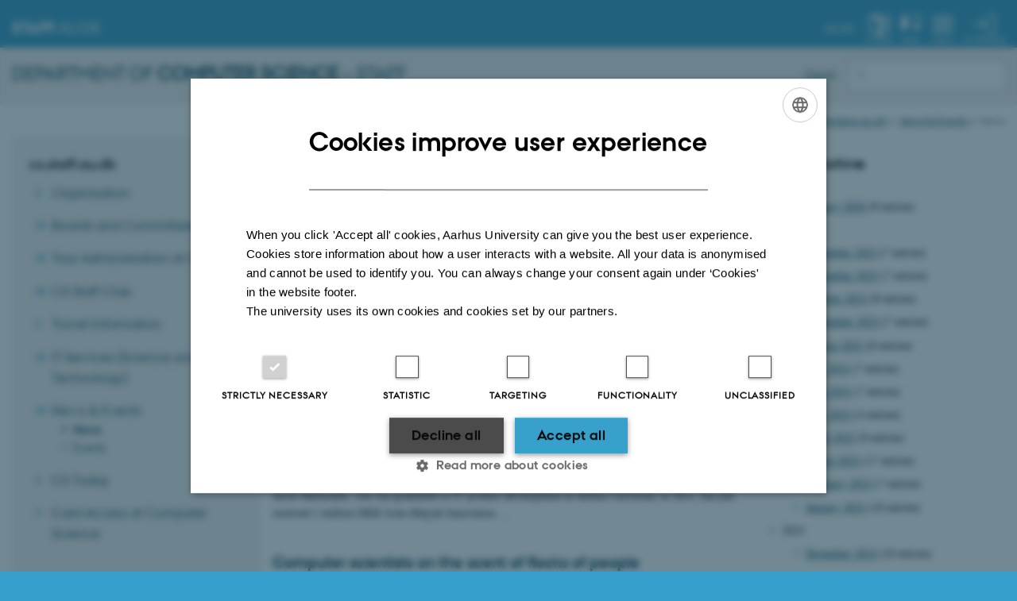

--- FILE ---
content_type: text/html; charset=utf-8
request_url: https://cs.staff.au.dk/news-events/news/archive/2013/january
body_size: 9263
content:
<!DOCTYPE html>
<html xmlns="http://www.w3.org/1999/xhtml" xml:lang="en" lang="en" class="no-js">
<head>

<meta charset="utf-8">
<!-- 
	This website is powered by TYPO3 - inspiring people to share!
	TYPO3 is a free open source Content Management Framework initially created by Kasper Skaarhoj and licensed under GNU/GPL.
	TYPO3 is copyright 1998-2026 of Kasper Skaarhoj. Extensions are copyright of their respective owners.
	Information and contribution at https://typo3.org/
-->



<title>News</title>
<script>
  var cookieScriptVersion = "202105251325";
  var cookieScriptId = "a8ca7e688df75cd8a6a03fcab6d18143";
</script>
<meta name="DC.Language" scheme="NISOZ39.50" content="en">
<meta name="DC.Title" content="News">
<meta http-equiv="Last-Modified" content="2025-09-23T12:54:11+02:00">
<meta name="DC.Date" scheme="ISO8601" content="2025-09-23T12:54:11+02:00">
<meta name="DC.Contributor" content="">
<meta name="DC.Creator" content="6282@au.dk">
<meta name="DC.Publisher" content="Aarhus University">
<meta name="DC.Type" content="text/html">
<meta name="generator" content="TYPO3 CMS">
<meta http-equiv="content-language" content="en">
<meta name="author" content="6282@au.dk">
<meta name="twitter:card" content="summary">
<meta name="rating" content="GENERAL">


<link rel="stylesheet" href="/typo3temp/assets/css/4adea90c81bdd79ac4f5be3b55a7851c.css?1758625441" media="all">
<link rel="stylesheet" href="https://cdn.au.dk/2016/assets/css/app.css" media="all">
<link rel="stylesheet" href="https://cdn.au.dk/components/umd/all.css" media="all">
<link rel="stylesheet" href="/_assets/bba0af3e32dafabe31c0da8e169fa8c4/Css/fluid_styled_content.css?1765963645" media="all">
<link rel="stylesheet" href="/_assets/56b797f8bb08f87b2b0a4b7706a3f2d6/Css/Powermail/CssDemo.css?1765963641" media="all">
<link rel="stylesheet" href="/_assets/56b797f8bb08f87b2b0a4b7706a3f2d6/Css/powermail-overrides.css?1765963641" media="all">
<link rel="stylesheet" href="/_assets/d336a48cc75b0ce72905efb565ce5df1/Css/news-basic.css?1765963646" media="all">
<link rel="stylesheet" href="https://customer.cludo.com/css/511/2151/cludo-search.min.css" media="all">
<link rel="stylesheet" href="https://cdn.au.dk/2016/assets/css/themes/universe.css" media="all">


<script src="https://cdn.jsdelivr.net/npm/react@16.13.1/umd/react.production.min.js"></script>
<script src="https://cdn.jsdelivr.net/npm/react-dom@16.13.1/umd/react-dom.production.min.js"></script>
<script src="https://cdn.jsdelivr.net/npm/axios@0.19.2/dist/axios.min.js"></script>
<script src="https://cdn.jsdelivr.net/npm/dom4@2.1.5/build/dom4.js"></script>
<script src="https://cdn.jsdelivr.net/npm/es6-shim@0.35.5/es6-shim.min.js"></script>
<script src="https://cdn.au.dk/2016/assets/js/vendor.js"></script>
<script src="https://cdn.au.dk/2016/assets/js/app.js"></script>
<script src="https://cdn.jsdelivr.net/npm/msal@1.1.3/dist/msal.min.js"></script>
<script src="https://cdn.jsdelivr.net/npm/@aarhus-university/au-designsystem-delphinus@latest/public/projects/typo3/js/app.js"></script>
<script src="/_assets/d336a48cc75b0ce72905efb565ce5df1/JavaScript/Infobox.js?1765963646"></script>


<base href="//cs.staff.au.dk/"><link href="https://cdn.au.dk/favicon.ico" rel="shortcut icon" /><meta content="AU normal contrast" http-equiv="Default-Style" /><meta http-equiv="X-UA-Compatible" content="IE=Edge,chrome=1" /><meta name="viewport" content="width=device-width, initial-scale=1.0"><meta name="si_pid" content="5002" />
<script>
  var universeGlobalContentPath = 'https://auinstallation28.cs.au.dk/en/global-content/universe-menu/raw-staff-burger-2016/';
  var userContextApiUri = 'https://mit.medarbejdere.au.dk/v1/proxyusercontext/getcontext';
  var profileApiUri = 'https://mit.medarbejdere.au.dk';
  AU.alphabox.boxes.push(DEFAULT_util_staffservice_en);
</script>

<script>
    var topWarning = true;
    var topWarningTextDa = '<style type="text/css">@media (max-width: 640px) {.ie-warning a {font-size:0.8em;} .ie-warning h3 {line-height: 1;} } .ie-warning h3 {text-align:center;} .ie-warning a {padding: 0;} .ie-warning a:hover {text-decoration:underline;}</style><h3><a href="https://medarbejdere.au.dk/corona/">Coronavirus: Information til studerende og medarbejdere</a></h3>';
    var topWarningTextEn = '<style type="text/css">@media (max-width: 640px) {.ie-warning a {font-size:0.8em;} .ie-warning h3 {line-height: 1;} } .ie-warning h3 {text-align:center;} .ie-warning a:hover {text-decoration:underline;}</style><h3><a href="https://medarbejdere.au.dk/en/corona/">Coronavirus: Information for students and staff</a></h3>';
    var primaryDanish = false;
</script>
<script>
    var cludoDanishPath = '/da/soegning';
    var cludoEnglishPath = '/site-search';
</script>
<link rel="image_src" href="//www.au.dk/fileadmin/res/facebookapps/au_standard_logo.jpg" />
<!-- Pingdom hash not set -->
<link rel="schema.dc" href="http://purl.org/dc/elements/1.1/" /><link rel="stylesheet" type="text/css" href="https://cdn.jsdelivr.net/npm/@aarhus-university/au-designsystem-delphinus@latest/public/projects/typo3/style.css" media="all">
<link rel="canonical" href="https://cs.staff.au.dk/news-events/news/archive/2013/january"/>

<link rel="alternate" hreflang="en" href="https://cs.staff.au.dk/news-events/news/archive/2013/january"/>
<link rel="alternate" hreflang="da" href="https://cs.staff.au.dk/da/news-events/nyheder/archive/2013/januar"/>
<link rel="alternate" hreflang="x-default" href="https://cs.staff.au.dk/news-events/news/archive/2013/january"/>
<!-- This site is optimized with the Yoast SEO for TYPO3 plugin - https://yoast.com/typo3-extensions-seo/ -->
<script type="application/ld+json">[{"@context":"https:\/\/www.schema.org","@type":"BreadcrumbList","itemListElement":[{"@type":"ListItem","position":1,"item":{"@id":"https:\/\/auinstallation36.cs.au.dk\/","name":"TYPO3"}},{"@type":"ListItem","position":2,"item":{"@id":"https:\/\/cs.staff.au.dk\/","name":"cs.staff.au.dk"}},{"@type":"ListItem","position":3,"item":{"@id":"https:\/\/cs.staff.au.dk\/news-events","name":"News & Events"}},{"@type":"ListItem","position":4,"item":{"@id":"https:\/\/cs.staff.au.dk\/news-events\/news","name":"News"}}]}]</script>
</head>
<body class="general universe staff login layout14 level2">


    





    







    

<header>
    <div id="universeheader-container">
        <div id="fade"></div>
        <div class="row universeheader"></div>
    </div>
    <div class="row sectionheader">
        <div class="large-8 medium-7 small-10 columns sectiontitle">
            <h2>
                <a href="/">Department of <Strong>Computer Science</Strong> – Staff</a>
            </h2>
        </div>
        <div class="large-2 medium-2 small-2 columns languageselector">
            

    
        
    
        
                <p>
                    <a href="/da/news-events/nyheder/archive/2013/januar" hreflang="da" title="Dansk">
                        <span>Dansk</span>
                    </a>
                </p>
            
    
        
    
        
    
        
    
        
    
        
    


        </div>
        <div class="large-2 medium-3 small-10 columns search">
            
<div class="au_searchbox" id="cludo-search-form" role="search">
    <form class="au_searchform">
        <fieldset>
            <input class="au_searchquery" type="search" value="" name="searchrequest" id="cludo-search-form-input" aria-autocomplete="list"
                   aria-haspopup="true" aria-label="Type search criteria" title="Type search criteria" />
            <input class="au_searchbox_button" type="submit" title="Search" value="Search" />
        </fieldset>
    </form>
</div>

        </div>
        <div class="large-12 medium-12 small-2 columns header-menu">
            <nav class="utility-links"></nav>
            <div data-responsive-toggle="menu" data-hide-for="medium">
                <div class="mobile-nav">
                    <button class="menu-icon" data-toggle></button>
                </div>
            </div>
        </div>
    </div>
</header>





    <div class="row breadcrumb align-right hide-for-small-only">
        <div class="columns medium-12">
            &#160;<a href="//international.au.dk">AU</a> <span class="icon-bullet_rounded"></span> <a href="//international.au.dk/about/">About Aarhus University</a> <span class="icon-bullet_rounded"></span>&#160;<a href="//cs.medarbejdere.au.dk">cs.medarbejdere.au.dk</a><span class="icon-bullet_rounded">&#160;</span><a href="/news-events/news">News & Events</a><span class="icon-bullet_rounded">&#160;</span><strong>News</strong></div>
        </div>
    </div>
    <div class="row">
        <nav class="small-12 large-3 medium-4 columns medium-only-portrait-4 pagenav left-menu align-top">
            <h3 class="menu-title">cs.staff.au.dk</h3><ul id="au_section_nav_inner_list"><li><a href="https://cs.au.dk/about-us/organisation/organigram">Organisation</a></li><li class="au_branch"><a href="/boards-and-committees">Boards and Committees</a></li><li class="au_branch"><a href="/administration/administration">Your Administration at CS</a></li><li class="au_branch"><a href="/cs-staff-club">CS Staff Club</a></li><li><a href="/administration/administrative-services/travels/travel-guidelines">Travel Information</a></li><li class="au_branch"><a href="https://medarbejdere.au.dk/administration/it/ithovedomraader/it-st/">IT Services (Science and Technology)</a></li><li class="au_branch au_selected_branch"><a href="/news-events/news">News & Events</a><ul><li class="au_current lv2"><a href="/news-events/news">News</a></li><li class="lvl2"><a href="/news-events/events">Events</a></li></ul></li><li><a href="https://cs.staff.au.dk/cstoday/">CS Today</a></li><li><a href="/card-access-at-computer-science">Card Access at Computer Science</a></li></ul>
        </nav>
        <div class="small-12 large-9 medium-8 columns medium-only-portrait-8 content main" id="au_content">
            <div class="row">
                <div class="large-8 medium-8 medium-only-portrait-12 small-12 columns">
                    <h1 class="pagetitle">News</h1>
                    

        

        <div id="c33478" class="csc-default csc-frame frame frame-default frame-type-news_newsliststicky frame-layout-0 ">
            
            
                



            
            
                



            
            

    
    



<div class="news">
	
	
	<!--TYPO3SEARCH_end-->
	
			


        
        
        
                <div class="news-list-view" id="news-container-33478">
                    
                        
                    
                    
                            
                                
  <div class="news-item no-image">
	<a title="How data intensive systems can be used in practice" href="/news-events/news/show-news/artikel/test-5">
		

		


		
		<div class="news-item__header">
			<h3>
				<span itemprop="headline">How data intensive systems can be used in practice</span>
			</h3>
		</div>


			
		
				
				
			

		


		
		<div class="news-item__content">

			
			<div class="news-item__teaser-date">
				
				

				
				<span class="news-item__date">
					<time itemprop="datePublished" datetime="2013-01-28">
						28  January 2013
					</time> - <span class="news-item__category">Staff</span>
				</span>

				
				
					
					<div class="news-item__teaser">
						
							
									<div itemprop="description"><p>In the latest production of the video series "Ud af boksen" professor Christian S. Jensen explains how data intensive systems can be used in practice,…</p>
									</div>
								
						
					</div>
				
			</div>
		</div>


	</a>
</div>


                            
                                
  <div class="news-item">
	<a title="Workshop on markets, pricing and smart grids" href="/news-events/news/show-news/artikel/workshop-on-markets-pricing-and-smart-grids">
		

		


		
		<div class="news-item__header">
			<h3>
				<span itemprop="headline">Workshop on markets, pricing and smart grids</span>
			</h3>
		</div>


			
		
				
				
			

		


		
		<div class="news-item__content">

			
			<div class="news-item__teaser-date">
				
				

				
				<span class="news-item__date">
					<time itemprop="datePublished" datetime="2013-01-24">
						24  January 2013
					</time> - <span class="news-item__category">Featured</span>
				</span>

				
				
					
					<div class="news-item__teaser">
						
							
									<div itemprop="description"><p>In a not so distant future, we will be able to get smart electricity from our power sockets. This may lead to easier, cheaper and greener energy for…</p>
									</div>
								
						
					</div>
				
			</div>
		</div>


	</a>
</div>


                            
                                
  <div class="news-item">
	<a title="IT graduate, entrepreneur - and 1 million DKK richer" href="/news-events/news/show-news/artikel/it-graduate-entrepreneur-and-1-million-dkk-richer">
		

		


		
		<div class="news-item__header">
			<h3>
				<span itemprop="headline">IT graduate, entrepreneur - and 1 million DKK richer</span>
			</h3>
		</div>


			
		
				
				
			

		


		
		<div class="news-item__content">

			
			<div class="news-item__teaser-date">
				
				

				
				<span class="news-item__date">
					<time itemprop="datePublished" datetime="2013-01-23">
						23  January 2013
					</time> - <span class="news-item__category">Featured</span>
				</span>

				
				
					
					<div class="news-item__teaser">
						
							
									<div itemprop="description"><p>Jacob Markussen, who has graduated in IT product development at Aarhus University in 2012, has just received 1 million DKK from Østjysk Innovation.…</p>
									</div>
								
						
					</div>
				
			</div>
		</div>


	</a>
</div>


                            
                                
  <div class="news-item">
	<a title="Computer scientists on the scent of flocks of people " href="/news-events/news/show-news/artikel/computer-scientists-on-the-scent-of-flocks-of-people">
		

		


		
		<div class="news-item__header">
			<h3>
				<span itemprop="headline">Computer scientists on the scent of flocks of people </span>
			</h3>
		</div>


			
		
				
				
			

		


		
		<div class="news-item__content">

			
			<div class="news-item__teaser-date">
				
				

				
				<span class="news-item__date">
					<time itemprop="datePublished" datetime="2013-01-15">
						15  January 2013
					</time> - <span class="news-item__category">Featured</span>
				</span>

				
				
					
					<div class="news-item__teaser">
						
							
									<div itemprop="description"><p>Humans are gregarious by nature. But when do people constitute a flock and when are they simply random passers-by going in different directions? The…</p>
									</div>
								
						
					</div>
				
			</div>
		</div>


	</a>
</div>


                            
                        
                    
                        <div>
                            
                                
                                    




                                
                            
                            
                        </div>
                    
                </div>
            
    


		

	<!--TYPO3SEARCH_begin-->

</div>



            
                



            
            
                



            
        </div>

    


                </div>
                <div class="large-4 medium-4 medium-only-portrait-12 small-12 columns related">
                    <div class="au_misc_related_content">

        

        <div id="c25410" class="csc-default csc-frame frame frame-default frame-type-shortcut frame-layout- ">
            
            
                



            
            
            

    

        

        <div id="c33481" class="csc-default csc-frame frame frame-default frame-type-news_newsdatemenu frame-layout-0 ">
            
            
                



            
            
                

    
        <div class="csc-header">
            

    
            <h2 class="csc-firstHeader ">
                News Archive
            </h2>
        



            



            



        </div>
    



            
            

    
    



<div class="news">
	
	<div class="news-menu-view">
		<ul>
			
				<li>
					2026
					<ul>
						
							
									<li class="item">
								
								<a href="/news-events/news/archive/2026/january">January 2026</a>
								(8 entries)
							</li>
						
					</ul>
				</li>
			
				<li>
					2025
					<ul>
						
							
									<li class="item">
								
								<a href="/news-events/news/archive/2025/december">December 2025</a>
								(7 entries)
							</li>
						
							
									<li class="item">
								
								<a href="/news-events/news/archive/2025/november">November 2025</a>
								(7 entries)
							</li>
						
							
									<li class="item">
								
								<a href="/news-events/news/archive/2025/october">October 2025</a>
								(8 entries)
							</li>
						
							
									<li class="item">
								
								<a href="/news-events/news/archive/2025/september">September 2025</a>
								(7 entries)
							</li>
						
							
									<li class="item">
								
								<a href="/news-events/news/archive/2025/august">August 2025</a>
								(8 entries)
							</li>
						
							
									<li class="item">
								
								<a href="/news-events/news/archive/2025/july">July 2025</a>
								(7 entries)
							</li>
						
							
									<li class="item">
								
								<a href="/news-events/news/archive/2025/june">June 2025</a>
								(7 entries)
							</li>
						
							
									<li class="item">
								
								<a href="/news-events/news/archive/2025/may">May 2025</a>
								(4 entries)
							</li>
						
							
									<li class="item">
								
								<a href="/news-events/news/archive/2025/april">April 2025</a>
								(9 entries)
							</li>
						
							
									<li class="item">
								
								<a href="/news-events/news/archive/2025/march">March 2025</a>
								(17 entries)
							</li>
						
							
									<li class="item">
								
								<a href="/news-events/news/archive/2025/february">February 2025</a>
								(7 entries)
							</li>
						
							
									<li class="item">
								
								<a href="/news-events/news/archive/2025/january">January 2025</a>
								(10 entries)
							</li>
						
					</ul>
				</li>
			
				<li>
					2024
					<ul>
						
							
									<li class="item">
								
								<a href="/news-events/news/archive/2024/december">December 2024</a>
								(10 entries)
							</li>
						
							
									<li class="item">
								
								<a href="/news-events/news/archive/2024/november">November 2024</a>
								(7 entries)
							</li>
						
							
									<li class="item">
								
								<a href="/news-events/news/archive/2024/october">October 2024</a>
								(8 entries)
							</li>
						
							
									<li class="item">
								
								<a href="/news-events/news/archive/2024/september">September 2024</a>
								(1 entry)
							</li>
						
							
									<li class="item">
								
								<a href="/news-events/news/archive/2024/august">August 2024</a>
								(4 entries)
							</li>
						
							
									<li class="item">
								
								<a href="/news-events/news/archive/2024/july">July 2024</a>
								(7 entries)
							</li>
						
							
									<li class="item">
								
								<a href="/news-events/news/archive/2024/june">June 2024</a>
								(3 entries)
							</li>
						
							
									<li class="item">
								
								<a href="/news-events/news/archive/2024/may">May 2024</a>
								(8 entries)
							</li>
						
							
									<li class="item">
								
								<a href="/news-events/news/archive/2024/april">April 2024</a>
								(10 entries)
							</li>
						
							
									<li class="item">
								
								<a href="/news-events/news/archive/2024/march">March 2024</a>
								(3 entries)
							</li>
						
							
									<li class="item">
								
								<a href="/news-events/news/archive/2024/february">February 2024</a>
								(5 entries)
							</li>
						
							
									<li class="item">
								
								<a href="/news-events/news/archive/2024/january">January 2024</a>
								(7 entries)
							</li>
						
					</ul>
				</li>
			
				<li>
					2023
					<ul>
						
							
									<li class="item">
								
								<a href="/news-events/news/archive/2023/december">December 2023</a>
								(1 entry)
							</li>
						
							
									<li class="item">
								
								<a href="/news-events/news/archive/2023/november">November 2023</a>
								(15 entries)
							</li>
						
							
									<li class="item">
								
								<a href="/news-events/news/archive/2023/october">October 2023</a>
								(6 entries)
							</li>
						
							
									<li class="item">
								
								<a href="/news-events/news/archive/2023/september">September 2023</a>
								(7 entries)
							</li>
						
							
									<li class="item">
								
								<a href="/news-events/news/archive/2023/august">August 2023</a>
								(8 entries)
							</li>
						
							
									<li class="item">
								
								<a href="/news-events/news/archive/2023/july">July 2023</a>
								(5 entries)
							</li>
						
							
									<li class="item">
								
								<a href="/news-events/news/archive/2023/june">June 2023</a>
								(8 entries)
							</li>
						
							
									<li class="item">
								
								<a href="/news-events/news/archive/2023/may">May 2023</a>
								(6 entries)
							</li>
						
							
									<li class="item">
								
								<a href="/news-events/news/archive/2023/april">April 2023</a>
								(5 entries)
							</li>
						
							
									<li class="item">
								
								<a href="/news-events/news/archive/2023/march">March 2023</a>
								(5 entries)
							</li>
						
							
									<li class="item">
								
								<a href="/news-events/news/archive/2023/february">February 2023</a>
								(6 entries)
							</li>
						
							
									<li class="item">
								
								<a href="/news-events/news/archive/2023/january">January 2023</a>
								(5 entries)
							</li>
						
					</ul>
				</li>
			
				<li>
					2022
					<ul>
						
							
									<li class="item">
								
								<a href="/news-events/news/archive/2022/december">December 2022</a>
								(5 entries)
							</li>
						
							
									<li class="item">
								
								<a href="/news-events/news/archive/2022/november">November 2022</a>
								(6 entries)
							</li>
						
							
									<li class="item">
								
								<a href="/news-events/news/archive/2022/october">October 2022</a>
								(7 entries)
							</li>
						
							
									<li class="item">
								
								<a href="/news-events/news/archive/2022/september">September 2022</a>
								(8 entries)
							</li>
						
							
									<li class="item">
								
								<a href="/news-events/news/archive/2022/august">August 2022</a>
								(7 entries)
							</li>
						
							
									<li class="item">
								
								<a href="/news-events/news/archive/2022/july">July 2022</a>
								(4 entries)
							</li>
						
							
									<li class="item">
								
								<a href="/news-events/news/archive/2022/june">June 2022</a>
								(8 entries)
							</li>
						
							
									<li class="item">
								
								<a href="/news-events/news/archive/2022/may">May 2022</a>
								(12 entries)
							</li>
						
							
									<li class="item">
								
								<a href="/news-events/news/archive/2022/april">April 2022</a>
								(6 entries)
							</li>
						
							
									<li class="item">
								
								<a href="/news-events/news/archive/2022/march">March 2022</a>
								(5 entries)
							</li>
						
							
									<li class="item">
								
								<a href="/news-events/news/archive/2022/february">February 2022</a>
								(7 entries)
							</li>
						
							
									<li class="item">
								
								<a href="/news-events/news/archive/2022/january">January 2022</a>
								(5 entries)
							</li>
						
					</ul>
				</li>
			
				<li>
					2021
					<ul>
						
							
									<li class="item">
								
								<a href="/news-events/news/archive/2021/december">December 2021</a>
								(4 entries)
							</li>
						
							
									<li class="item">
								
								<a href="/news-events/news/archive/2021/november">November 2021</a>
								(6 entries)
							</li>
						
							
									<li class="item">
								
								<a href="/news-events/news/archive/2021/october">October 2021</a>
								(5 entries)
							</li>
						
							
									<li class="item">
								
								<a href="/news-events/news/archive/2021/september">September 2021</a>
								(6 entries)
							</li>
						
							
									<li class="item">
								
								<a href="/news-events/news/archive/2021/august">August 2021</a>
								(1 entry)
							</li>
						
							
									<li class="item">
								
								<a href="/news-events/news/archive/2021/july">July 2021</a>
								(4 entries)
							</li>
						
							
									<li class="item">
								
								<a href="/news-events/news/archive/2021/june">June 2021</a>
								(14 entries)
							</li>
						
							
									<li class="item">
								
								<a href="/news-events/news/archive/2021/may">May 2021</a>
								(8 entries)
							</li>
						
							
									<li class="item">
								
								<a href="/news-events/news/archive/2021/april">April 2021</a>
								(14 entries)
							</li>
						
							
									<li class="item">
								
								<a href="/news-events/news/archive/2021/march">March 2021</a>
								(10 entries)
							</li>
						
							
									<li class="item">
								
								<a href="/news-events/news/archive/2021/february">February 2021</a>
								(4 entries)
							</li>
						
							
									<li class="item">
								
								<a href="/news-events/news/archive/2021/january">January 2021</a>
								(6 entries)
							</li>
						
					</ul>
				</li>
			
				<li>
					2020
					<ul>
						
							
									<li class="item">
								
								<a href="/news-events/news/archive/2020/december">December 2020</a>
								(6 entries)
							</li>
						
							
									<li class="item">
								
								<a href="/news-events/news/archive/2020/november">November 2020</a>
								(7 entries)
							</li>
						
							
									<li class="item">
								
								<a href="/news-events/news/archive/2020/october">October 2020</a>
								(9 entries)
							</li>
						
							
									<li class="item">
								
								<a href="/news-events/news/archive/2020/september">September 2020</a>
								(9 entries)
							</li>
						
							
									<li class="item">
								
								<a href="/news-events/news/archive/2020/august">August 2020</a>
								(7 entries)
							</li>
						
							
									<li class="item">
								
								<a href="/news-events/news/archive/2020/july">July 2020</a>
								(5 entries)
							</li>
						
							
									<li class="item">
								
								<a href="/news-events/news/archive/2020/june">June 2020</a>
								(5 entries)
							</li>
						
							
									<li class="item">
								
								<a href="/news-events/news/archive/2020/may">May 2020</a>
								(4 entries)
							</li>
						
							
									<li class="item">
								
								<a href="/news-events/news/archive/2020/april">April 2020</a>
								(5 entries)
							</li>
						
							
									<li class="item">
								
								<a href="/news-events/news/archive/2020/march">March 2020</a>
								(10 entries)
							</li>
						
							
									<li class="item">
								
								<a href="/news-events/news/archive/2020/february">February 2020</a>
								(6 entries)
							</li>
						
							
									<li class="item">
								
								<a href="/news-events/news/archive/2020/january">January 2020</a>
								(6 entries)
							</li>
						
					</ul>
				</li>
			
				<li>
					2019
					<ul>
						
							
									<li class="item">
								
								<a href="/news-events/news/archive/2019/december">December 2019</a>
								(7 entries)
							</li>
						
							
									<li class="item">
								
								<a href="/news-events/news/archive/2019/november">November 2019</a>
								(9 entries)
							</li>
						
							
									<li class="item">
								
								<a href="/news-events/news/archive/2019/october">October 2019</a>
								(16 entries)
							</li>
						
							
									<li class="item">
								
								<a href="/news-events/news/archive/2019/september">September 2019</a>
								(9 entries)
							</li>
						
							
									<li class="item">
								
								<a href="/news-events/news/archive/2019/august">August 2019</a>
								(6 entries)
							</li>
						
							
									<li class="item">
								
								<a href="/news-events/news/archive/2019/july">July 2019</a>
								(2 entries)
							</li>
						
							
									<li class="item">
								
								<a href="/news-events/news/archive/2019/june">June 2019</a>
								(3 entries)
							</li>
						
							
									<li class="item">
								
								<a href="/news-events/news/archive/2019/may">May 2019</a>
								(7 entries)
							</li>
						
							
									<li class="item">
								
								<a href="/news-events/news/archive/2019/april">April 2019</a>
								(3 entries)
							</li>
						
							
									<li class="item">
								
								<a href="/news-events/news/archive/2019/march">March 2019</a>
								(6 entries)
							</li>
						
							
									<li class="item">
								
								<a href="/news-events/news/archive/2019/february">February 2019</a>
								(6 entries)
							</li>
						
							
									<li class="item">
								
								<a href="/news-events/news/archive/2019/january">January 2019</a>
								(2 entries)
							</li>
						
					</ul>
				</li>
			
				<li>
					2018
					<ul>
						
							
									<li class="item">
								
								<a href="/news-events/news/archive/2018/december">December 2018</a>
								(4 entries)
							</li>
						
							
									<li class="item">
								
								<a href="/news-events/news/archive/2018/november">November 2018</a>
								(7 entries)
							</li>
						
							
									<li class="item">
								
								<a href="/news-events/news/archive/2018/october">October 2018</a>
								(6 entries)
							</li>
						
							
									<li class="item">
								
								<a href="/news-events/news/archive/2018/september">September 2018</a>
								(6 entries)
							</li>
						
							
									<li class="item">
								
								<a href="/news-events/news/archive/2018/august">August 2018</a>
								(6 entries)
							</li>
						
							
									<li class="item">
								
								<a href="/news-events/news/archive/2018/july">July 2018</a>
								(2 entries)
							</li>
						
							
									<li class="item">
								
								<a href="/news-events/news/archive/2018/june">June 2018</a>
								(6 entries)
							</li>
						
							
									<li class="item">
								
								<a href="/news-events/news/archive/2018/may">May 2018</a>
								(6 entries)
							</li>
						
							
									<li class="item">
								
								<a href="/news-events/news/archive/2018/april">April 2018</a>
								(3 entries)
							</li>
						
							
									<li class="item">
								
								<a href="/news-events/news/archive/2018/march">March 2018</a>
								(4 entries)
							</li>
						
							
									<li class="item">
								
								<a href="/news-events/news/archive/2018/february">February 2018</a>
								(1 entry)
							</li>
						
							
									<li class="item">
								
								<a href="/news-events/news/archive/2018/january">January 2018</a>
								(4 entries)
							</li>
						
					</ul>
				</li>
			
				<li>
					2017
					<ul>
						
							
									<li class="item">
								
								<a href="/news-events/news/archive/2017/december">December 2017</a>
								(3 entries)
							</li>
						
							
									<li class="item">
								
								<a href="/news-events/news/archive/2017/november">November 2017</a>
								(4 entries)
							</li>
						
							
									<li class="item">
								
								<a href="/news-events/news/archive/2017/october">October 2017</a>
								(10 entries)
							</li>
						
							
									<li class="item">
								
								<a href="/news-events/news/archive/2017/september">September 2017</a>
								(9 entries)
							</li>
						
							
									<li class="item">
								
								<a href="/news-events/news/archive/2017/august">August 2017</a>
								(3 entries)
							</li>
						
							
									<li class="item">
								
								<a href="/news-events/news/archive/2017/july">July 2017</a>
								(5 entries)
							</li>
						
							
									<li class="item">
								
								<a href="/news-events/news/archive/2017/june">June 2017</a>
								(7 entries)
							</li>
						
							
									<li class="item">
								
								<a href="/news-events/news/archive/2017/may">May 2017</a>
								(9 entries)
							</li>
						
							
									<li class="item">
								
								<a href="/news-events/news/archive/2017/april">April 2017</a>
								(6 entries)
							</li>
						
							
									<li class="item">
								
								<a href="/news-events/news/archive/2017/march">March 2017</a>
								(6 entries)
							</li>
						
							
									<li class="item">
								
								<a href="/news-events/news/archive/2017/february">February 2017</a>
								(3 entries)
							</li>
						
							
									<li class="item">
								
								<a href="/news-events/news/archive/2017/january">January 2017</a>
								(1 entry)
							</li>
						
					</ul>
				</li>
			
				<li>
					2016
					<ul>
						
							
									<li class="item">
								
								<a href="/news-events/news/archive/2016/december">December 2016</a>
								(3 entries)
							</li>
						
							
									<li class="item">
								
								<a href="/news-events/news/archive/2016/november">November 2016</a>
								(9 entries)
							</li>
						
							
									<li class="item">
								
								<a href="/news-events/news/archive/2016/october">October 2016</a>
								(8 entries)
							</li>
						
							
									<li class="item">
								
								<a href="/news-events/news/archive/2016/september">September 2016</a>
								(14 entries)
							</li>
						
							
									<li class="item">
								
								<a href="/news-events/news/archive/2016/august">August 2016</a>
								(6 entries)
							</li>
						
							
									<li class="item">
								
								<a href="/news-events/news/archive/2016/july">July 2016</a>
								(2 entries)
							</li>
						
							
									<li class="item">
								
								<a href="/news-events/news/archive/2016/june">June 2016</a>
								(8 entries)
							</li>
						
							
									<li class="item">
								
								<a href="/news-events/news/archive/2016/may">May 2016</a>
								(4 entries)
							</li>
						
							
									<li class="item">
								
								<a href="/news-events/news/archive/2016/april">April 2016</a>
								(6 entries)
							</li>
						
							
									<li class="item">
								
								<a href="/news-events/news/archive/2016/march">March 2016</a>
								(3 entries)
							</li>
						
							
									<li class="item">
								
								<a href="/news-events/news/archive/2016/february">February 2016</a>
								(4 entries)
							</li>
						
							
									<li class="item">
								
								<a href="/news-events/news/archive/2016/january">January 2016</a>
								(4 entries)
							</li>
						
					</ul>
				</li>
			
				<li>
					2015
					<ul>
						
							
									<li class="item">
								
								<a href="/news-events/news/archive/2015/december">December 2015</a>
								(5 entries)
							</li>
						
							
									<li class="item">
								
								<a href="/news-events/news/archive/2015/november">November 2015</a>
								(3 entries)
							</li>
						
							
									<li class="item">
								
								<a href="/news-events/news/archive/2015/october">October 2015</a>
								(9 entries)
							</li>
						
							
									<li class="item">
								
								<a href="/news-events/news/archive/2015/september">September 2015</a>
								(2 entries)
							</li>
						
							
									<li class="item">
								
								<a href="/news-events/news/archive/2015/august">August 2015</a>
								(2 entries)
							</li>
						
							
									<li class="item">
								
								<a href="/news-events/news/archive/2015/july">July 2015</a>
								(1 entry)
							</li>
						
							
									<li class="item">
								
								<a href="/news-events/news/archive/2015/june">June 2015</a>
								(4 entries)
							</li>
						
							
									<li class="item">
								
								<a href="/news-events/news/archive/2015/may">May 2015</a>
								(5 entries)
							</li>
						
							
									<li class="item">
								
								<a href="/news-events/news/archive/2015/april">April 2015</a>
								(5 entries)
							</li>
						
							
									<li class="item">
								
								<a href="/news-events/news/archive/2015/march">March 2015</a>
								(6 entries)
							</li>
						
							
									<li class="item">
								
								<a href="/news-events/news/archive/2015/february">February 2015</a>
								(7 entries)
							</li>
						
							
									<li class="item">
								
								<a href="/news-events/news/archive/2015/january">January 2015</a>
								(5 entries)
							</li>
						
					</ul>
				</li>
			
				<li>
					2014
					<ul>
						
							
									<li class="item">
								
								<a href="/news-events/news/archive/2014/december">December 2014</a>
								(12 entries)
							</li>
						
							
									<li class="item">
								
								<a href="/news-events/news/archive/2014/november">November 2014</a>
								(6 entries)
							</li>
						
							
									<li class="item">
								
								<a href="/news-events/news/archive/2014/october">October 2014</a>
								(3 entries)
							</li>
						
							
									<li class="item">
								
								<a href="/news-events/news/archive/2014/september">September 2014</a>
								(10 entries)
							</li>
						
							
									<li class="item">
								
								<a href="/news-events/news/archive/2014/august">August 2014</a>
								(2 entries)
							</li>
						
							
									<li class="item">
								
								<a href="/news-events/news/archive/2014/june">June 2014</a>
								(7 entries)
							</li>
						
							
									<li class="item">
								
								<a href="/news-events/news/archive/2014/may">May 2014</a>
								(5 entries)
							</li>
						
							
									<li class="item">
								
								<a href="/news-events/news/archive/2014/april">April 2014</a>
								(2 entries)
							</li>
						
							
									<li class="item">
								
								<a href="/news-events/news/archive/2014/march">March 2014</a>
								(4 entries)
							</li>
						
							
									<li class="item">
								
								<a href="/news-events/news/archive/2014/february">February 2014</a>
								(2 entries)
							</li>
						
							
									<li class="item">
								
								<a href="/news-events/news/archive/2014/january">January 2014</a>
								(3 entries)
							</li>
						
					</ul>
				</li>
			
				<li>
					2013
					<ul>
						
							
									<li class="item">
								
								<a href="/news-events/news/archive/2013/december">December 2013</a>
								(5 entries)
							</li>
						
							
									<li class="item">
								
								<a href="/news-events/news/archive/2013/november">November 2013</a>
								(6 entries)
							</li>
						
							
									<li class="item">
								
								<a href="/news-events/news/archive/2013/october">October 2013</a>
								(6 entries)
							</li>
						
							
									<li class="item">
								
								<a href="/news-events/news/archive/2013/september">September 2013</a>
								(4 entries)
							</li>
						
							
									<li class="item">
								
								<a href="/news-events/news/archive/2013/august">August 2013</a>
								(9 entries)
							</li>
						
							
									<li class="item">
								
								<a href="/news-events/news/archive/2013/july">July 2013</a>
								(2 entries)
							</li>
						
							
									<li class="item">
								
								<a href="/news-events/news/archive/2013/june">June 2013</a>
								(4 entries)
							</li>
						
							
									<li class="item">
								
								<a href="/news-events/news/archive/2013/may">May 2013</a>
								(6 entries)
							</li>
						
							
									<li class="item">
								
								<a href="/news-events/news/archive/2013/april">April 2013</a>
								(6 entries)
							</li>
						
							
									<li class="item">
								
								<a href="/news-events/news/archive/2013/march">March 2013</a>
								(3 entries)
							</li>
						
							
									<li class="item">
								
								<a href="/news-events/news/archive/2013/february">February 2013</a>
								(4 entries)
							</li>
						
							
									<li class="item itemactive">
								
								<a href="/news-events/news/archive/2013/january">January 2013</a>
								(4 entries)
							</li>
						
					</ul>
				</li>
			
				<li>
					1970
					<ul>
						
							
									<li class="item">
								
								<a href="/news-events/news?tx_news_pi1%5BoverwriteDemand%5D%5Bmonth%5D=01&amp;tx_news_pi1%5BoverwriteDemand%5D%5Byear%5D=1970&amp;cHash=0bbeb4a77d8cf2b482c7dd1a63bef99f">January 1970</a>
								(1 entry)
							</li>
						
					</ul>
				</li>
			
		</ul>
	</div>

</div>



            
                



            
            
                



            
        </div>

    




            
                



            
            
                



            
        </div>

    

</div>
                </div>
                <div class="column medium-12 small-12">
                    <div class="au_contentauthor">
                        
<div class="au_contentauthor-revised">
    Revised
    23.09.2025
</div>

    -
    <div class="tx-lfcontactauthor-pi1">
        <a href="mailto:dammand@cs.au.dk?subject=t3Pageid:5002_t3PageUrl:http://cs.staff.au.dk/news-events/news/archive/2013/january" >Marianne Dammand Iversen</a>
    </div>




                    </div>
                </div>
            </div>
        </div>
    </div>
    <footer>
        
<div id="c35638" class="csc-default">
    <div class="au_localfooter row footer localfooter">
        
                
    <div class="large-3 medium-6 small-12 column">
        
            

        

        <div id="c25522" class="csc-default csc-frame frame frame-default frame-type-shortcut frame-layout- ">
            
            
                



            
            
            

    


            
                



            
            
                



            
        </div>

    


        
    </div>
    <div class="large-3 medium-6 small-12 column">
        
            

        

        <div id="c25524" class="csc-default csc-frame frame frame-default frame-type-shortcut frame-layout- ">
            
            
                



            
            
            

    


            
                



            
            
                



            
        </div>

    


        
            

        

        <div id="c22875" class="csc-default csc-frame frame frame-default frame-type-html frame-layout-0 ">
            
            
                



            
            
            

    <script type="text/javascript">var sh1 = {"config":{"links":[{"classname":"facebook","text":"CS on Facebook","url":"https://www.facebook.com/datalogi?ref=aymt_homepage_panel"},{"classname":"vimeo","text":"CS on Vimeo","url":"http://vimeo.com/csaudk/videos"},{"classname":"instagram","text":"CS on Instagram","url":"http://instagram.com/csaudk"}],"sharing":[],"mode":"links","size":"large"}};AU.social.sharers.push(sh1);</script>
<div class="au_social_sharebox"></div>


            
                



            
            
                



            
        </div>

    


        
            

        

        <div id="c22369" class="csc-default csc-frame frame frame-default frame-type-html frame-layout-0 ">
            
            
                



            
            
            

    <div class="au_social_sharebox"></div>


            
                



            
            
                



            
        </div>

    


        
            

        

        <div id="c25526" class="csc-default csc-frame frame frame-default frame-type-shortcut frame-layout- ">
            
            
                



            
            
            

    


            
                



            
            
                



            
        </div>

    


        
            

        

        <div id="c25528" class="csc-default csc-frame frame frame-default frame-type-shortcut frame-layout- ">
            
            
                



            
            
            

    


            
                



            
            
                



            
        </div>

    


        
    </div>
    <div class="large-3 medium-6 small-12 column">
        
            

        

        <div id="c18998" class="csc-default csc-frame frame frame-default frame-type-html frame-layout-0 ">
            
            
                



            
            
            

    <div class="csc-header csc-header-n1"><h1 class="csc-firstHeader">Shortcuts</h1></div>
<p class="au_button" style="width:156px; background-color: #7ab51d;"><a href="https://studerende.au.dk/studier/fagportaler/datalogi/" target="_self">For Students</a></p>
<p class="au_button" style="width:156px; background-color: #655a9f;"><a href="https://cs.au.dk/education/phd/" target="_self">For PhD students</a></p>
<p class="au_button"><a href="https://cs.au.dk/" target="_self">cs.au.dk</a></p>


            
                



            
            
                



            
        </div>

    


        
    </div>
    <div class="large-3 medium-6 small-12 column last">
        
            

        

        <div id="c19818" class="csc-default csc-frame frame frame-default frame-type-image frame-layout-0 ">
            
            
                



            
            
                

    
        <div class="csc-header">
            

    
            <h1 class="csc-firstHeader ">
                Defibrillator
            </h1>
        



            



            



        </div>
    



            
            

    <div class="ce-image ce-left ce-above">
        

    <div class="ce-gallery" data-ce-columns="1" data-ce-images="1">
        
        
            <div class="ce-row">
                
                    
                        <div class="ce-column">
                            

        
<figure class="image csc-textpic">
    
            <a href="//cs.staff.au.dk/boards-and-committees/occupational-health-and-safety-committee/occupational-health-and-safety-committee-web-pages/defibrilliators/">
                
<div class="csc-textpic-imagewrap csc-textpic-single-image">
    <img class="image-embed-item" src="/fileadmin/_migrated/pics/HjertestarterBanner2_02.jpg" width="66" height="91" loading="lazy" alt="" />
</div>


            </a>
        
    
</figure>


    


                        </div>
                    
                
            </div>
        
        
    </div>



    </div>


            
                



            
            
                



            
        </div>

    


        
            

        

        <div id="c32050" class="csc-default csc-frame frame frame-default frame-type-html frame-layout-0 ">
            
            
                



            
            
            

     <br><br>
<a href="https://international.au.dk/about/profile/thisweb/copyright/" target="_self">©</a> &mdash;
<a href="https://international.au.dk/cookie-policy/" target="_self">Cookies at au.dk</a><br>
<a href="https://international.au.dk/about/profile/privacy-policy/" target="_self">Privacy Policy</a><br>
<a href="https://www.was.digst.dk/au-dk" target="_blank" rel="noreferrer">Web Accessibility Statement </a>


            
                



            
            
                



            
        </div>

    


        
    </div>

            
    </div>
</div>
<div></div>




        

        

        <div id="c18783" class="csc-default csc-frame frame frame-default frame-type-globalcontent_content frame-layout-0 ">
            
            
                



            
            
                



            
            

    
    


            
                



            
            
                



            
        </div>

    


        
        <div class="page-id row">5002&nbsp;/ i36</div>
    </footer>

<script src="https://cdn.au.dk/apps/react/findwidget/latest/app.js"></script>
<script src="/_assets/948410ace0dfa9ad00627133d9ca8a23/JavaScript/Powermail/Form.min.js?1760518844" defer="defer"></script>
<script src="/_assets/56b797f8bb08f87b2b0a4b7706a3f2d6/JavaScript/Powermail/Tabs.min.js?1765963641"></script>
<script src="https://cdn.jsdelivr.net/npm/@aarhus-university/au-lib-react-components@8.8.15/build/umd/auAuth.js"></script>
<script src="https://cdn.au.dk/components/umd/universe.js"></script>
<script src="https://cdn.apple-mapkit.com/mk/5.x.x/mapkit.js"></script>
<script>
/*<![CDATA[*/
/*TS_inlineFooter*/

var alertCookies = false;


/*]]>*/
</script>
<script type="text/javascript">
    var topWarning = false;
    var topWarningTextDa = '<style type="text/css">@media (max-width: 640px) {.ie-warning a {font-size:0.8em;} .ie-warning h3 {line-height: 1;} } .ie-warning h3 {text-align:center;} .ie-warning a {padding: 0;} .ie-warning a:hover {text-decoration:underline;}</style><h3><a href="https://medarbejdere.au.dk/corona/">Coronavirus: Information til studerende og medarbejdere</a></h3>';
    var topWarningTextEn = '<style type="text/css">@media (max-width: 640px) {.ie-warning a {font-size:0.8em;} .ie-warning h3 {line-height: 1;} } .ie-warning h3 {text-align:center;} .ie-warning a:hover {text-decoration:underline;}</style><h3><a href="https://medarbejdere.au.dk/en/corona/">Coronavirus: Information for students and staff</a></h3>';
</script>
</body>
</html>